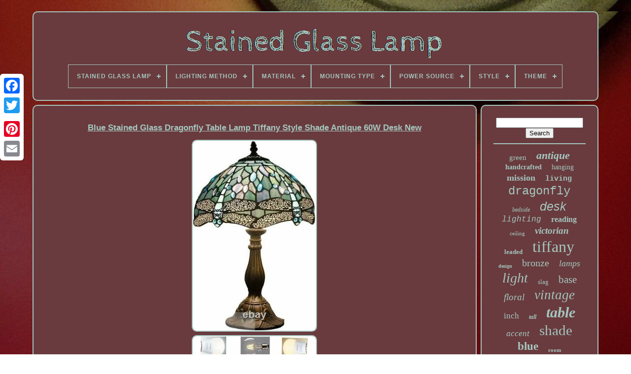

--- FILE ---
content_type: text/html; charset=UTF-8
request_url: https://stainedcuplamp.com/blue-stained-glass-dragonfly-table-lamp-tiffany-style-shade-antique-60w-desk-new-3.php
body_size: 6443
content:

<!--###############################################-->
<!DOCTYPE  HTML>  
 	

<HTML> 



 
	<HEAD>
  



		
  	
<!--###############################################-->
<TITLE>
   Blue Stained Glass Dragonfly Table Lamp Tiffany Style Shade Antique 60w Desk New  </TITLE>	
	
	

  
<META CONTENT="text/html; charset=UTF-8"	HTTP-EQUIV="content-type">


	 
	   <META	NAME="viewport"  CONTENT="width=device-width, initial-scale=1">    
	
	     
<LINK REL="stylesheet" HREF="https://stainedcuplamp.com/tuviler.css" TYPE="text/css">		
	
 
<LINK TYPE="text/css" HREF="https://stainedcuplamp.com/xosukopu.css" REL="stylesheet">

	
	<SCRIPT TYPE="text/javascript" SRC="https://code.jquery.com/jquery-latest.min.js">  
 
</SCRIPT> 	 
 
	 <SCRIPT TYPE="text/javascript" ASYNC   SRC="https://stainedcuplamp.com/wireru.js">	</SCRIPT>	 

	 

<!--###############################################

         SCRIPT

###############################################-->
<SCRIPT  TYPE="text/javascript"  SRC="https://stainedcuplamp.com/nyru.js">  </SCRIPT>

	
	 <SCRIPT   SRC="https://stainedcuplamp.com/cydyco.js" TYPE="text/javascript"   ASYNC> </SCRIPT>



	 
<SCRIPT ASYNC  TYPE="text/javascript"   SRC="https://stainedcuplamp.com/qesusezew.js"> 
	</SCRIPT>  
	
	


<SCRIPT   TYPE="text/javascript">
 	 var a2a_config = a2a_config || {};a2a_config.no_3p = 1;


 	 </SCRIPT>  

	
  
 
<SCRIPT  ASYNC  SRC="//static.addtoany.com/menu/page.js" TYPE="text/javascript">
 </SCRIPT>
	 

<!--###############################################
         SCRIPT
###############################################-->
<SCRIPT TYPE="text/javascript"  ASYNC SRC="//static.addtoany.com/menu/page.js"> 	</SCRIPT>	


	

<!--###############################################
         SCRIPT
###############################################-->
<SCRIPT TYPE="text/javascript"  ASYNC  SRC="//static.addtoany.com/menu/page.js">  	 </SCRIPT>  
	


   
	 
  </HEAD> 

  	
<BODY   DATA-ID="354733991661">



			<DIV STYLE="left:0px; top:150px;" CLASS="a2a_kit a2a_kit_size_32 a2a_floating_style a2a_vertical_style">
	 
		<A  CLASS="a2a_button_facebook"></A> 	
		
		
  	  <A CLASS="a2a_button_twitter">	 </A>
 

		
<!--###############################################-->
<A CLASS="a2a_button_google_plus">   
 </A>
 

	
	 	
			
	
<A  CLASS="a2a_button_pinterest"> 	  
</A>
  
			 	<A  CLASS="a2a_button_email">
 
</A> 
 
	 </DIV>

	 

<DIV ID="qarososuze">	    
  	 
		
<DIV   ID="puliwali"> 	
 	 	   
			 
 		<A HREF="https://stainedcuplamp.com/">	 
		 <IMG SRC="https://stainedcuplamp.com/stained-glass-lamp.gif" ALT="Stained Glass Lamp">   	
</A>
	  

 

			
<div id='lenox' class='align-center'>
<ul>
<li class='has-sub'><a href='https://stainedcuplamp.com/'><span>Stained Glass Lamp</span></a>
<ul>
	<li><a href='https://stainedcuplamp.com/newest-items-stained-glass-lamp.php'><span>Newest items</span></a></li>
	<li><a href='https://stainedcuplamp.com/popular-items-stained-glass-lamp.php'><span>Popular items</span></a></li>
	<li><a href='https://stainedcuplamp.com/latest-videos-stained-glass-lamp.php'><span>Latest videos</span></a></li>
</ul>
</li>

<li class='has-sub'><a href='https://stainedcuplamp.com/lighting-method/'><span>Lighting Method</span></a>
<ul>
	<li><a href='https://stainedcuplamp.com/lighting-method/adjustable.php'><span>Adjustable (2)</span></a></li>
	<li><a href='https://stainedcuplamp.com/lighting-method/downlight.php'><span>Downlight (117)</span></a></li>
	<li><a href='https://stainedcuplamp.com/lighting-method/led.php'><span>Led (33)</span></a></li>
	<li><a href='https://stainedcuplamp.com/lighting-method/up-down-light.php'><span>Up / Down Light (2)</span></a></li>
	<li><a href='https://stainedcuplamp.com/lighting-method/uplight.php'><span>Uplight (28)</span></a></li>
	<li><a href='https://stainedcuplamp.com/lighting-method/downlight.php'><span>‎downlight (2)</span></a></li>
	<li><a href='https://stainedcuplamp.com/lighting-method/uplight.php'><span>‎uplight (4)</span></a></li>
	<li><a href='https://stainedcuplamp.com/newest-items-stained-glass-lamp.php'>... (4904)</a></li>
</ul>
</li>

<li class='has-sub'><a href='https://stainedcuplamp.com/material/'><span>Material</span></a>
<ul>
	<li><a href='https://stainedcuplamp.com/material/brass.php'><span>Brass (25)</span></a></li>
	<li><a href='https://stainedcuplamp.com/material/bronze.php'><span>Bronze (66)</span></a></li>
	<li><a href='https://stainedcuplamp.com/material/copper-foiled-glass.php'><span>Copper Foiled Glass (31)</span></a></li>
	<li><a href='https://stainedcuplamp.com/material/glass.php'><span>Glass (560)</span></a></li>
	<li><a href='https://stainedcuplamp.com/material/glass-crystal.php'><span>Glass, Crystal (98)</span></a></li>
	<li><a href='https://stainedcuplamp.com/material/glass-metal.php'><span>Glass, Metal (86)</span></a></li>
	<li><a href='https://stainedcuplamp.com/material/glass-resin.php'><span>Glass, Resin (18)</span></a></li>
	<li><a href='https://stainedcuplamp.com/material/glass-stained-glass.php'><span>Glass, Stained Glass (76)</span></a></li>
	<li><a href='https://stainedcuplamp.com/material/glass-zinc.php'><span>Glass, Zinc (17)</span></a></li>
	<li><a href='https://stainedcuplamp.com/material/metal.php'><span>Metal (78)</span></a></li>
	<li><a href='https://stainedcuplamp.com/material/metal-glass.php'><span>Metal, Glass (18)</span></a></li>
	<li><a href='https://stainedcuplamp.com/material/metal-stained-glass.php'><span>Metal, Stained Glass (52)</span></a></li>
	<li><a href='https://stainedcuplamp.com/material/mosaic.php'><span>Mosaic (21)</span></a></li>
	<li><a href='https://stainedcuplamp.com/material/resin.php'><span>Resin (33)</span></a></li>
	<li><a href='https://stainedcuplamp.com/material/resin-glass.php'><span>Resin, Glass (23)</span></a></li>
	<li><a href='https://stainedcuplamp.com/material/resin-stained-glass.php'><span>Resin, Stained Glass (19)</span></a></li>
	<li><a href='https://stainedcuplamp.com/material/stained-glass.php'><span>Stained Glass (1108)</span></a></li>
	<li><a href='https://stainedcuplamp.com/material/stained-glass-shade.php'><span>Stained Glass Shade (21)</span></a></li>
	<li><a href='https://stainedcuplamp.com/material/stained-glass-metal.php'><span>Stained Glass, Metal (21)</span></a></li>
	<li><a href='https://stainedcuplamp.com/material/stained-glass-resin.php'><span>Stained Glass, Resin (29)</span></a></li>
	<li><a href='https://stainedcuplamp.com/newest-items-stained-glass-lamp.php'>... (2692)</a></li>
</ul>
</li>

<li class='has-sub'><a href='https://stainedcuplamp.com/mounting-type/'><span>Mounting Type</span></a>
<ul>
	<li><a href='https://stainedcuplamp.com/mounting-type/ceiling.php'><span>Ceiling (11)</span></a></li>
	<li><a href='https://stainedcuplamp.com/mounting-type/desktop.php'><span>Desktop (3)</span></a></li>
	<li><a href='https://stainedcuplamp.com/mounting-type/embedded.php'><span>Embedded (4)</span></a></li>
	<li><a href='https://stainedcuplamp.com/mounting-type/floor-mount.php'><span>Floor Mount (6)</span></a></li>
	<li><a href='https://stainedcuplamp.com/mounting-type/flush-mount.php'><span>Flush Mount (2)</span></a></li>
	<li><a href='https://stainedcuplamp.com/mounting-type/pole-mount.php'><span>Pole Mount (3)</span></a></li>
	<li><a href='https://stainedcuplamp.com/mounting-type/tabletop.php'><span>Tabletop (139)</span></a></li>
	<li><a href='https://stainedcuplamp.com/mounting-type/tiffany-floor-lamp.php'><span>Tiffany Floor Lamp (3)</span></a></li>
	<li><a href='https://stainedcuplamp.com/mounting-type/tabletop.php'><span>‎tabletop (9)</span></a></li>
	<li><a href='https://stainedcuplamp.com/newest-items-stained-glass-lamp.php'>... (4912)</a></li>
</ul>
</li>

<li class='has-sub'><a href='https://stainedcuplamp.com/power-source/'><span>Power Source</span></a>
<ul>
	<li><a href='https://stainedcuplamp.com/power-source/battery.php'><span>Battery (3)</span></a></li>
	<li><a href='https://stainedcuplamp.com/power-source/corded.php'><span>Corded (1215)</span></a></li>
	<li><a href='https://stainedcuplamp.com/power-source/corded-electric.php'><span>Corded Electric (344)</span></a></li>
	<li><a href='https://stainedcuplamp.com/power-source/corded-electric.php'><span>Corded-electric (7)</span></a></li>
	<li><a href='https://stainedcuplamp.com/power-source/corded-pull-chains.php'><span>Corded: Pull Chains (9)</span></a></li>
	<li><a href='https://stainedcuplamp.com/power-source/electric.php'><span>Electric (66)</span></a></li>
	<li><a href='https://stainedcuplamp.com/power-source/electric-corded.php'><span>Electric / Corded (119)</span></a></li>
	<li><a href='https://stainedcuplamp.com/power-source/electric-chord.php'><span>Electric Chord (2)</span></a></li>
	<li><a href='https://stainedcuplamp.com/power-source/hard-wired.php'><span>Hard Wired (2)</span></a></li>
	<li><a href='https://stainedcuplamp.com/power-source/hardwired.php'><span>Hardwired (65)</span></a></li>
	<li><a href='https://stainedcuplamp.com/power-source/hardwired-electric.php'><span>Hardwired Electric (3)</span></a></li>
	<li><a href='https://stainedcuplamp.com/power-source/led.php'><span>Led (3)</span></a></li>
	<li><a href='https://stainedcuplamp.com/power-source/not-specified.php'><span>Not Specified (3)</span></a></li>
	<li><a href='https://stainedcuplamp.com/power-source/plug-cable.php'><span>Plug Cable (2)</span></a></li>
	<li><a href='https://stainedcuplamp.com/power-source/plug-in.php'><span>Plug-in (38)</span></a></li>
	<li><a href='https://stainedcuplamp.com/power-source/plug-in-electric.php'><span>Plug-in Electric (2)</span></a></li>
	<li><a href='https://stainedcuplamp.com/power-source/pull-chains.php'><span>Pull Chains (9)</span></a></li>
	<li><a href='https://stainedcuplamp.com/power-source/see-description.php'><span>See Description (4)</span></a></li>
	<li><a href='https://stainedcuplamp.com/power-source/wall-plug-in.php'><span>Wall Plug-in (410)</span></a></li>
	<li><a href='https://stainedcuplamp.com/power-source/corded-electric.php'><span>‎corded Electric (2)</span></a></li>
	<li><a href='https://stainedcuplamp.com/newest-items-stained-glass-lamp.php'>... (2784)</a></li>
</ul>
</li>

<li class='has-sub'><a href='https://stainedcuplamp.com/style/'><span>Style</span></a>
<ul>
	<li><a href='https://stainedcuplamp.com/style/antique.php'><span>Antique (74)</span></a></li>
	<li><a href='https://stainedcuplamp.com/style/antique-style.php'><span>Antique Style (92)</span></a></li>
	<li><a href='https://stainedcuplamp.com/style/art-deco.php'><span>Art Deco (192)</span></a></li>
	<li><a href='https://stainedcuplamp.com/style/art-nouveau.php'><span>Art Nouveau (143)</span></a></li>
	<li><a href='https://stainedcuplamp.com/style/contemporary.php'><span>Contemporary (30)</span></a></li>
	<li><a href='https://stainedcuplamp.com/style/dragonfly.php'><span>Dragonfly (44)</span></a></li>
	<li><a href='https://stainedcuplamp.com/style/floral.php'><span>Floral (19)</span></a></li>
	<li><a href='https://stainedcuplamp.com/style/mid-century-modern.php'><span>Mid-century Modern (19)</span></a></li>
	<li><a href='https://stainedcuplamp.com/style/mission.php'><span>Mission (35)</span></a></li>
	<li><a href='https://stainedcuplamp.com/style/modern.php'><span>Modern (36)</span></a></li>
	<li><a href='https://stainedcuplamp.com/style/stained-glass.php'><span>Stained Glass (445)</span></a></li>
	<li><a href='https://stainedcuplamp.com/style/tiffany.php'><span>Tiffany (639)</span></a></li>
	<li><a href='https://stainedcuplamp.com/style/tiffany-lamp.php'><span>Tiffany Lamp (18)</span></a></li>
	<li><a href='https://stainedcuplamp.com/style/tiffany-style.php'><span>Tiffany Style (85)</span></a></li>
	<li><a href='https://stainedcuplamp.com/style/tiffany-table-lamp.php'><span>Tiffany Table Lamp (36)</span></a></li>
	<li><a href='https://stainedcuplamp.com/style/traditional.php'><span>Traditional (32)</span></a></li>
	<li><a href='https://stainedcuplamp.com/style/victorian.php'><span>Victorian (150)</span></a></li>
	<li><a href='https://stainedcuplamp.com/style/victorian-style.php'><span>Victorian Style (103)</span></a></li>
	<li><a href='https://stainedcuplamp.com/style/vintage.php'><span>Vintage (29)</span></a></li>
	<li><a href='https://stainedcuplamp.com/style/vintage-retro.php'><span>Vintage / Retro (328)</span></a></li>
	<li><a href='https://stainedcuplamp.com/newest-items-stained-glass-lamp.php'>... (2543)</a></li>
</ul>
</li>

<li class='has-sub'><a href='https://stainedcuplamp.com/theme/'><span>Theme</span></a>
<ul>
	<li><a href='https://stainedcuplamp.com/theme/animal.php'><span>Animal (41)</span></a></li>
	<li><a href='https://stainedcuplamp.com/theme/animals-insects.php'><span>Animals & Insects (17)</span></a></li>
	<li><a href='https://stainedcuplamp.com/theme/antique.php'><span>Antique (12)</span></a></li>
	<li><a href='https://stainedcuplamp.com/theme/art.php'><span>Art (139)</span></a></li>
	<li><a href='https://stainedcuplamp.com/theme/butterfly.php'><span>Butterfly (8)</span></a></li>
	<li><a href='https://stainedcuplamp.com/theme/crystal-bean.php'><span>Crystal Bean (11)</span></a></li>
	<li><a href='https://stainedcuplamp.com/theme/dragonfly.php'><span>Dragonfly (134)</span></a></li>
	<li><a href='https://stainedcuplamp.com/theme/dragonfly-art.php'><span>Dragonfly, Art (9)</span></a></li>
	<li><a href='https://stainedcuplamp.com/theme/floral.php'><span>Floral (35)</span></a></li>
	<li><a href='https://stainedcuplamp.com/theme/flower.php'><span>Flower (64)</span></a></li>
	<li><a href='https://stainedcuplamp.com/theme/flowers.php'><span>Flowers (101)</span></a></li>
	<li><a href='https://stainedcuplamp.com/theme/hummingbird.php'><span>Hummingbird (12)</span></a></li>
	<li><a href='https://stainedcuplamp.com/theme/mission.php'><span>Mission (11)</span></a></li>
	<li><a href='https://stainedcuplamp.com/theme/periods-styles.php'><span>Periods & Styles (9)</span></a></li>
	<li><a href='https://stainedcuplamp.com/theme/rose-flowers.php'><span>Rose Flowers (10)</span></a></li>
	<li><a href='https://stainedcuplamp.com/theme/tiffany.php'><span>Tiffany (20)</span></a></li>
	<li><a href='https://stainedcuplamp.com/theme/tiffany-style.php'><span>Tiffany Style (13)</span></a></li>
	<li><a href='https://stainedcuplamp.com/theme/tree.php'><span>Tree (18)</span></a></li>
	<li><a href='https://stainedcuplamp.com/theme/victorian.php'><span>Victorian (38)</span></a></li>
	<li><a href='https://stainedcuplamp.com/theme/vintage.php'><span>Vintage (8)</span></a></li>
	<li><a href='https://stainedcuplamp.com/newest-items-stained-glass-lamp.php'>... (4382)</a></li>
</ul>
</li>

</ul>
</div>

			 

</DIV>  




		  <DIV ID="jiwycalyni"> 

	 
			
 
 <DIV ID="jugajes">	
				  <DIV  ID="jafov"> 

  
</DIV>

 

				<h1 class="[base64]">Blue Stained Glass Dragonfly Table Lamp Tiffany Style Shade Antique 60W Desk New 
</h1> 	
<img class="xl5m7m7m" src="https://stainedcuplamp.com/medumym/Blue-Stained-Glass-Dragonfly-Table-Lamp-Tiffany-Style-Shade-Antique-60W-Desk-New-01-qtz.jpg" title="Blue Stained Glass Dragonfly Table Lamp Tiffany Style Shade Antique 60W Desk New" alt="Blue Stained Glass Dragonfly Table Lamp Tiffany Style Shade Antique 60W Desk New"/>  
  	<br/> 
<img class="xl5m7m7m" src="https://stainedcuplamp.com/medumym/Blue-Stained-Glass-Dragonfly-Table-Lamp-Tiffany-Style-Shade-Antique-60W-Desk-New-02-qs.jpg" title="Blue Stained Glass Dragonfly Table Lamp Tiffany Style Shade Antique 60W Desk New" alt="Blue Stained Glass Dragonfly Table Lamp Tiffany Style Shade Antique 60W Desk New"/>		
<br/>	
<img class="xl5m7m7m" src="https://stainedcuplamp.com/medumym/Blue-Stained-Glass-Dragonfly-Table-Lamp-Tiffany-Style-Shade-Antique-60W-Desk-New-03-cn.jpg" title="Blue Stained Glass Dragonfly Table Lamp Tiffany Style Shade Antique 60W Desk New" alt="Blue Stained Glass Dragonfly Table Lamp Tiffany Style Shade Antique 60W Desk New"/>
	  <br/>	
<img class="xl5m7m7m" src="https://stainedcuplamp.com/medumym/Blue-Stained-Glass-Dragonfly-Table-Lamp-Tiffany-Style-Shade-Antique-60W-Desk-New-04-mx.jpg" title="Blue Stained Glass Dragonfly Table Lamp Tiffany Style Shade Antique 60W Desk New" alt="Blue Stained Glass Dragonfly Table Lamp Tiffany Style Shade Antique 60W Desk New"/> 
 <br/><img class="xl5m7m7m" src="https://stainedcuplamp.com/medumym/Blue-Stained-Glass-Dragonfly-Table-Lamp-Tiffany-Style-Shade-Antique-60W-Desk-New-05-gpy.jpg" title="Blue Stained Glass Dragonfly Table Lamp Tiffany Style Shade Antique 60W Desk New" alt="Blue Stained Glass Dragonfly Table Lamp Tiffany Style Shade Antique 60W Desk New"/>  
<br/>
    <img class="xl5m7m7m" src="https://stainedcuplamp.com/medumym/Blue-Stained-Glass-Dragonfly-Table-Lamp-Tiffany-Style-Shade-Antique-60W-Desk-New-06-qla.jpg" title="Blue Stained Glass Dragonfly Table Lamp Tiffany Style Shade Antique 60W Desk New" alt="Blue Stained Glass Dragonfly Table Lamp Tiffany Style Shade Antique 60W Desk New"/> 
<br/>

	 <img class="xl5m7m7m" src="https://stainedcuplamp.com/medumym/Blue-Stained-Glass-Dragonfly-Table-Lamp-Tiffany-Style-Shade-Antique-60W-Desk-New-07-ox.jpg" title="Blue Stained Glass Dragonfly Table Lamp Tiffany Style Shade Antique 60W Desk New" alt="Blue Stained Glass Dragonfly Table Lamp Tiffany Style Shade Antique 60W Desk New"/>

  <br/> 		 
<img class="xl5m7m7m" src="https://stainedcuplamp.com/medumym/Blue-Stained-Glass-Dragonfly-Table-Lamp-Tiffany-Style-Shade-Antique-60W-Desk-New-08-yvw.jpg" title="Blue Stained Glass Dragonfly Table Lamp Tiffany Style Shade Antique 60W Desk New" alt="Blue Stained Glass Dragonfly Table Lamp Tiffany Style Shade Antique 60W Desk New"/>
 <br/>  
<img class="xl5m7m7m" src="https://stainedcuplamp.com/medumym/Blue-Stained-Glass-Dragonfly-Table-Lamp-Tiffany-Style-Shade-Antique-60W-Desk-New-09-abjy.jpg" title="Blue Stained Glass Dragonfly Table Lamp Tiffany Style Shade Antique 60W Desk New" alt="Blue Stained Glass Dragonfly Table Lamp Tiffany Style Shade Antique 60W Desk New"/> <br/>  
	<img class="xl5m7m7m" src="https://stainedcuplamp.com/medumym/Blue-Stained-Glass-Dragonfly-Table-Lamp-Tiffany-Style-Shade-Antique-60W-Desk-New-10-lrj.jpg" title="Blue Stained Glass Dragonfly Table Lamp Tiffany Style Shade Antique 60W Desk New" alt="Blue Stained Glass Dragonfly Table Lamp Tiffany Style Shade Antique 60W Desk New"/>
 <br/> 	<img class="xl5m7m7m" src="https://stainedcuplamp.com/medumym/Blue-Stained-Glass-Dragonfly-Table-Lamp-Tiffany-Style-Shade-Antique-60W-Desk-New-11-ktxg.jpg" title="Blue Stained Glass Dragonfly Table Lamp Tiffany Style Shade Antique 60W Desk New" alt="Blue Stained Glass Dragonfly Table Lamp Tiffany Style Shade Antique 60W Desk New"/><br/>	
	
 
 <img class="xl5m7m7m" src="https://stainedcuplamp.com/medumym/Blue-Stained-Glass-Dragonfly-Table-Lamp-Tiffany-Style-Shade-Antique-60W-Desk-New-12-edzi.jpg" title="Blue Stained Glass Dragonfly Table Lamp Tiffany Style Shade Antique 60W Desk New" alt="Blue Stained Glass Dragonfly Table Lamp Tiffany Style Shade Antique 60W Desk New"/>  
<br/>
 
<br/> <img class="xl5m7m7m" src="https://stainedcuplamp.com/tylinuby.gif" title="Blue Stained Glass Dragonfly Table Lamp Tiffany Style Shade Antique 60W Desk New" alt="Blue Stained Glass Dragonfly Table Lamp Tiffany Style Shade Antique 60W Desk New"/>  	
<img class="xl5m7m7m" src="https://stainedcuplamp.com/guwoleg.gif" title="Blue Stained Glass Dragonfly Table Lamp Tiffany Style Shade Antique 60W Desk New" alt="Blue Stained Glass Dragonfly Table Lamp Tiffany Style Shade Antique 60W Desk New"/> 

<br/>   
<p>Blue Stained Glass Dragonfly Table Lamp Tiffany Style Shade Antique 60W Desk New. Diameter: 12", Height: 18", Switch: Online-on/off switch, UL listed, Finish: Zinc Base with Bronze color and Stained Glass Lampshade. 

</p>
<p> Assemble is Easy, Bulb Not Included. Free Incandescent Bulb Will Be Hot, Throw it Away After Test Lamp Working. Handcrafts Tiffany Table Lamp Not Too Bright But Beautiful Decoration with High Quality for living room, bedroom, office, kids room, or college dorm. WEAFACTORY tiffany table lamp has an ingenious design with sea blue stained glass to make it one of the most gorgeous lamps on the market. Not only does it provide beautiful warm light to illuminate your spaces, it also as a Hand Artcrafts for collection. </p>


	 Its the perfect light for bedrooms and living rooms, as it's gorgeous enough to provide soft warm lighting and a warm cozy ambiance, but isn't so harsh that it overwhelms the space. And extra storage and display area is always a plus! This lamp is one of Tiffany's most famous designs is a great bedside or end table lamp.<p>	 The lamp shade is a graphically beautiful combo of deep sea blues/greens when it's off, and muted blues/greens when it's on-with twinkling splashes of aqua and champagne thanks to the nuggets/cabochons. The reflections on the walls and ceiling are just lovely! The shade is slightly heavy as expected, because this is not a plastic lamp shade.
</p> If you're familiar with glass shades and window panels-antique and otherwise-you know the glass lacks overall resonance because the pieces are wrapped in foil and then joined/soldered, hence dulled. Even with that bit of weight, the shade sits firmly and evenly on the base, no balance issues or tipping. Tiffany Lamp Sea Blue Stained Glass and Crystal Bead Dragonfly Style Table Lamps Height 18 Inch for Coffee Table Living Room Antique Desk Beside Bedroom S147 WERFACTORY. This photo been made in Night. The Blue light make the room very beautiful.<p> Tiffany lamp main for decoration and reading, The stained glass show beautiful color but Obstruct the light bright big area. This Photo been made in Day.   </p>


<p> The lamp also beautiful for your home. WHY THE LINE LOOK ROUGH.
 </p>  	   
 <p>  We welding the small glass with tin and copper foil by hand, so line on the surface not smooth, some also have rough gap. Even Turn OFF in Day. It's beautiful as decoration. </p>	 <p> The small piece glass been jointed together, so the Percussion is Depressing, but glass weight is 2 times than plastic, and couldn't been burn by fire, please test it. Wire:1.9M Weight:3KG. Socket:E26 Bulb: MAX 60Watt 110V.</p>  	 <p>
	 (Bulb Not included) LED E26 Bulb G16 Warm White 6-10W is Better. How to produce tiffany lamp.</p>  

	<p> The Stained Glass Color is Nature not been Painted. In different Area, the color is different too, So the tiffany lamp is unique with High collection value. Cut Stained Glass To Small Pieces. The craftsman should cut the big piece stained glass into thousands small pieces, and smooth all the edge of glass.</p>
 

 <p>	   The craftsman bind the small glass with copper foil, this can help the glass be weld with tin one by one. The craftsman put the small glass into the model according the pattern, and weld the glass with tin. This item is in the category "Home & Garden\Lamps, Lighting & Ceiling Fans\Lamps". The seller is "guygefen_store" and is located in this country: US. This item can be shipped to United States. </p>	
 
<p> 
  
	<ul> 
<li>Model: Blue Stained Glass Dragonfly Table Lamp</li>
<li>Custom Bundle: No</li>
<li>Modified Item: No</li>
<li>Non-Domestic Product: No</li>
<li>Item Dimension: approx. 12 x 12 x 18 inches</li>
<li>Type: Table Lamp</li>
<li>Color: Multi-Color</li>
<li>MPN: 36510</li>
<li>Item Weight: about 5.51 pounds</li>
<li>Brand: Blue Stained Glass Dragonfly Table Lamp</li>
<li>Style: Tiffany</li>
<li>Material: Glass</li>
<li>Room: Bedroom</li>
<li>Shade Shape: Dragonfly</li>
<li>UPC: 880751236510</li>
	</ul>
</p> 
 <br/>

 
 <img class="xl5m7m7m" src="https://stainedcuplamp.com/tylinuby.gif" title="Blue Stained Glass Dragonfly Table Lamp Tiffany Style Shade Antique 60W Desk New" alt="Blue Stained Glass Dragonfly Table Lamp Tiffany Style Shade Antique 60W Desk New"/>  	
<img class="xl5m7m7m" src="https://stainedcuplamp.com/guwoleg.gif" title="Blue Stained Glass Dragonfly Table Lamp Tiffany Style Shade Antique 60W Desk New" alt="Blue Stained Glass Dragonfly Table Lamp Tiffany Style Shade Antique 60W Desk New"/> <br/>	
				
				
  <DIV STYLE="margin:10px auto 0px auto" CLASS="a2a_kit">

 
					

 <A	CLASS="a2a_button_facebook_like"	DATA-ACTION="like" DATA-SHOW-FACES="false"   DATA-LAYOUT="button"  DATA-SHARE="false">  	
 </A>

	 
				 </DIV>	 
				
				
  
  		
<DIV  STYLE="margin:10px auto;width:120px;" CLASS="a2a_kit a2a_default_style">

	
					
   	<A	CLASS="a2a_button_facebook"> </A>  

 
					 
<A   CLASS="a2a_button_twitter">
</A> 

					
	    

<A   CLASS="a2a_button_google_plus">
	</A>
					<A	CLASS="a2a_button_pinterest"> </A>   	
					 	 
 <A CLASS="a2a_button_email">	

</A>  	   
				
	
	</DIV> 
					
				
				
	
 </DIV>
	  


 
			  
  
<DIV ID="fumaqowi"> 	

				
				 	  <DIV  ID="lawetuzyx">	
 	 
					 

   	<HR>		
						 </DIV>


				   

<DIV ID="libomeh"> 
</DIV>		
				
				 

<DIV  ID="filub">
 


					<a style="font-family:Letter Gothic;font-size:15px;font-weight:normal;font-style:normal;text-decoration:none" href="https://stainedcuplamp.com/t/green.php">green</a><a style="font-family:Sonoma Italic;font-size:22px;font-weight:bolder;font-style:italic;text-decoration:none" href="https://stainedcuplamp.com/t/antique.php">antique</a><a style="font-family:Impact;font-size:14px;font-weight:bold;font-style:normal;text-decoration:none" href="https://stainedcuplamp.com/t/handcrafted.php">handcrafted</a><a style="font-family:Humanst521 Cn BT;font-size:14px;font-weight:normal;font-style:normal;text-decoration:none" href="https://stainedcuplamp.com/t/hanging.php">hanging</a><a style="font-family:Haettenschweiler;font-size:18px;font-weight:bolder;font-style:normal;text-decoration:none" href="https://stainedcuplamp.com/t/mission.php">mission</a><a style="font-family:Courier;font-size:15px;font-weight:bolder;font-style:normal;text-decoration:none" href="https://stainedcuplamp.com/t/living.php">living</a><a style="font-family:Courier;font-size:24px;font-weight:lighter;font-style:normal;text-decoration:none" href="https://stainedcuplamp.com/t/dragonfly.php">dragonfly</a><a style="font-family:Brush Script MT;font-size:12px;font-weight:lighter;font-style:oblique;text-decoration:none" href="https://stainedcuplamp.com/t/bedside.php">bedside</a><a style="font-family:MS-DOS CP 437;font-size:25px;font-weight:normal;font-style:oblique;text-decoration:none" href="https://stainedcuplamp.com/t/desk.php">desk</a><a style="font-family:Courier New;font-size:16px;font-weight:lighter;font-style:italic;text-decoration:none" href="https://stainedcuplamp.com/t/lighting.php">lighting</a><a style="font-family:Klang MT;font-size:16px;font-weight:bold;font-style:normal;text-decoration:none" href="https://stainedcuplamp.com/t/reading.php">reading</a><a style="font-family:Fritzquad;font-size:11px;font-weight:normal;font-style:normal;text-decoration:none" href="https://stainedcuplamp.com/t/ceiling.php">ceiling</a><a style="font-family:Swiss721 BlkEx BT;font-size:19px;font-weight:bolder;font-style:italic;text-decoration:none" href="https://stainedcuplamp.com/t/victorian.php">victorian</a><a style="font-family:Expo;font-size:13px;font-weight:bold;font-style:normal;text-decoration:none" href="https://stainedcuplamp.com/t/leaded.php">leaded</a><a style="font-family:MS LineDraw;font-size:32px;font-weight:normal;font-style:normal;text-decoration:none" href="https://stainedcuplamp.com/t/tiffany.php">tiffany</a><a style="font-family:Bodoni MT Ultra Bold;font-size:10px;font-weight:bolder;font-style:normal;text-decoration:none" href="https://stainedcuplamp.com/t/design.php">design</a><a style="font-family:Playbill;font-size:20px;font-weight:lighter;font-style:normal;text-decoration:none" href="https://stainedcuplamp.com/t/bronze.php">bronze</a><a style="font-family:Klang MT;font-size:18px;font-weight:lighter;font-style:oblique;text-decoration:none" href="https://stainedcuplamp.com/t/lamps.php">lamps</a><a style="font-family:OzHandicraft BT;font-size:28px;font-weight:normal;font-style:italic;text-decoration:none" href="https://stainedcuplamp.com/t/light.php">light</a><a style="font-family:Klang MT;font-size:13px;font-weight:lighter;font-style:normal;text-decoration:none" href="https://stainedcuplamp.com/t/slag.php">slag</a><a style="font-family:Aapex;font-size:21px;font-weight:lighter;font-style:normal;text-decoration:none" href="https://stainedcuplamp.com/t/base.php">base</a><a style="font-family:Script MT Bold;font-size:19px;font-weight:normal;font-style:italic;text-decoration:none" href="https://stainedcuplamp.com/t/floral.php">floral</a><a style="font-family:Charcoal;font-size:27px;font-weight:lighter;font-style:oblique;text-decoration:none" href="https://stainedcuplamp.com/t/vintage.php">vintage</a><a style="font-family:Script MT Bold;font-size:17px;font-weight:normal;font-style:normal;text-decoration:none" href="https://stainedcuplamp.com/t/inch.php">inch</a><a style="font-family:Braggadocio;font-size:12px;font-weight:bold;font-style:italic;text-decoration:none" href="https://stainedcuplamp.com/t/tall.php">tall</a><a style="font-family:Old English Text MT;font-size:30px;font-weight:bold;font-style:oblique;text-decoration:none" href="https://stainedcuplamp.com/t/table.php">table</a><a style="font-family:Univers;font-size:17px;font-weight:lighter;font-style:italic;text-decoration:none" href="https://stainedcuplamp.com/t/accent.php">accent</a><a style="font-family:Minion Web;font-size:29px;font-weight:normal;font-style:normal;text-decoration:none" href="https://stainedcuplamp.com/t/shade.php">shade</a><a style="font-family:Zap Chance;font-size:23px;font-weight:bolder;font-style:normal;text-decoration:none" href="https://stainedcuplamp.com/t/blue.php">blue</a><a style="font-family:Small Fonts;font-size:11px;font-weight:bold;font-style:normal;text-decoration:none" href="https://stainedcuplamp.com/t/room.php">room</a><a style="font-family:Bodoni MT Ultra Bold;font-size:31px;font-weight:normal;font-style:normal;text-decoration:none" href="https://stainedcuplamp.com/t/style.php">style</a><a style="font-family:Motor;font-size:34px;font-weight:normal;font-style:normal;text-decoration:none" href="https://stainedcuplamp.com/t/glass.php">glass</a><a style="font-family:Merlin;font-size:26px;font-weight:normal;font-style:oblique;text-decoration:none" href="https://stainedcuplamp.com/t/floor.php">floor</a><a style="font-family:Britannic Bold;font-size:35px;font-weight:bold;font-style:oblique;text-decoration:none" href="https://stainedcuplamp.com/t/lamp.php">lamp</a><a style="font-family:Charcoal;font-size:33px;font-weight:normal;font-style:italic;text-decoration:none" href="https://stainedcuplamp.com/t/stained.php">stained</a>  
				 </DIV>   
			
			 </DIV> 
  		
		  	</DIV>
	
		
 <DIV ID="vafufazoso">

	 
		
				 
<UL>  

						
 <LI> 		 
					  	
	<A HREF="https://stainedcuplamp.com/"> 	
Stained Glass Lamp 	</A>

				
 
   </LI>  

  
				
<LI>  	

					 
<A HREF="https://stainedcuplamp.com/contactus.php">
	  	
Contact Form 
  
</A> 

				 
</LI> 
		 
				  
 
  
<!--###############################################

         li

###############################################-->
<LI>  	 
							
<!--###############################################-->
<A HREF="https://stainedcuplamp.com/privacy-policies.php">


Privacy Policy Agreement 
 	 </A>   
				
  </LI>

 

 
				



	<LI>	

					  <A	HREF="https://stainedcuplamp.com/terms.php">    	
Terms of Use



</A>


				 </LI> 	   
				

				</UL>	
			
		

</DIV>	 	

	 </DIV>	
   
  </BODY>  

 	
	   
 </HTML>
 